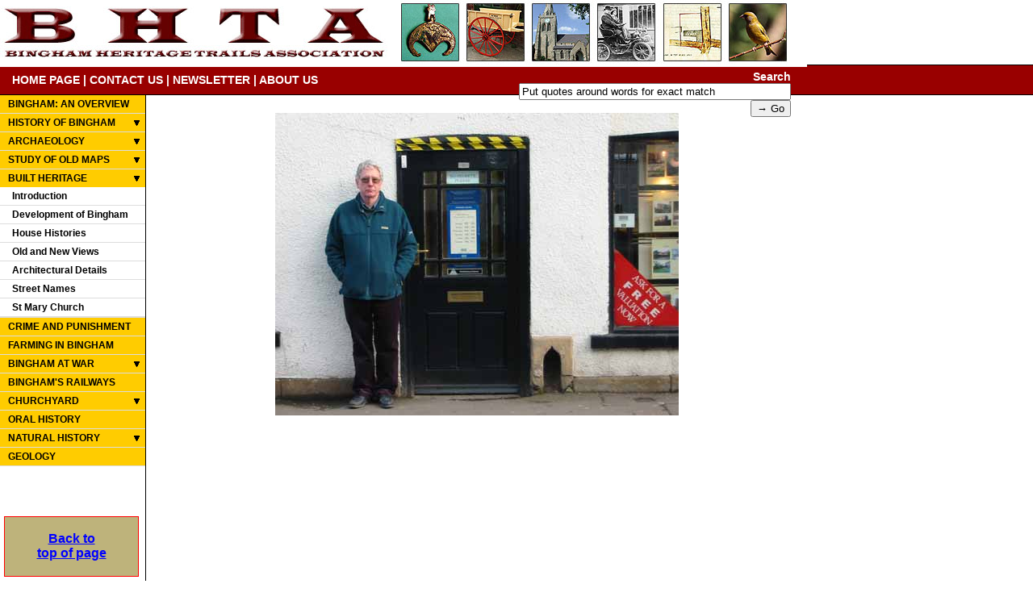

--- FILE ---
content_type: text/html; charset=UTF-8
request_url: https://www.binghamheritage.org.uk/built_heritage/old_and_new_views/photo_library/44_01.php
body_size: 3659
content:
<!DOCTYPE HTML PUBLIC "-//W3C//DTD HTML 4.01 Transitional//EN" "http://www.w3.org/TR/html4/loose.dtd">
<html>
<head>
<title>BHTA - Bingham Heritage trails Association</title>
<meta name="description" content="The Bingham Heritage Trails Association was founded in the year 2000 with the aim to increase awareness of the richness of Bingham's heritage. The Association takes a holistic view of the heritage, including geology, natural history, archaeology, history and the built environment of the parish of Bingham.">
<meta name="keywords" content="bingham,bingham heritage,heritage trails bingham,bingham history,bingham archeology,geology of bingham,historical find,old artifacts,roman settlements,margidunum,fosse way,roman roads,anglo saxon bingham,medieval bingham,clubs and societies in bingham">
<meta name="author" content="Andy Potts" >
<meta http-equiv="Content-Type" content="text/html; charset=iso-8859-1">
<link rel="stylesheet" href="/stylesheet.css" type="text/css">
<link rel="stylesheet" href="/lightbox.css" type="text/css">
<link rel="favourite icon" href="/favicon.ico">

<script type="text/javascript" src="/js/jquery-1.11.0.min.js"></script>
<script type="text/javascript" src="/js/lightbox.min.js"></script>
<script type="text/javascript" src="/js/jquery.floatingbox.js"></script>
<script type="text/javascript">
	$(document).ready(function(){ 
		$("#FloatingBox").floating({targetX:"left", targetY:"bottom"});
		$(".msg_body").hide(); //hide the all of the element with class msg_body
		$(".msg_head").click(function(){ //toggle the componenet with class msg_body
			$(this).next(".msg_body").slideToggle(600);
		});
	});
</script>
<script type="text/javascript">
function clearText(field){
    if (field.defaultValue == field.value) field.value = '';
    else if (field.value == '') field.value = field.defaultValue;
}
</script>
</head>

<body>
<a name="top"></a>
<div id="mainContainer">	
	<div id="topLogoContainer"><a href="/index.php"><img src="/images/bingham_heritage.jpg" width="1000" height="80" border="0"></a></div>
	<div id="topNav">
		<div id="topNavLeft">
			<a href="/">HOME PAGE</a> | 
			<a href="/contact.php">CONTACT US</a> | 
			<a href="/newsletter.php">NEWSLETTER</a> | 
			<a href="/aboutus.php">ABOUT US</a>
		</div>
		<div id="topNavRight">
			<form action="/cgi-bin/ksearch.cgi" method="get">
				Search <input type="text" size="40" name="terms" id="tips" value="Put quotes around words for exact match" onClick="clearText(this)"/>
				<input type="submit" value="&rarr; Go" />
				<input type="hidden" name="showm" value="5" />
				<input type="hidden" name="all" value="1" />	
			</form>
		</div>
	</div>
	<div id="contentContainer">
		<div id="contentLeft">
			<ul>
		<li><a href="/modern/" class="navTitle">BINGHAM: AN OVERVIEW</a></li>
<li><a href="#" class="msg_head" style="background: #FFCC00 url(/images/nav_down_arrow.gif) center right no-repeat;">HISTORY OF BINGHAM</a><div class="msg_body">
<ul>
				<li><a href="/history_of_bingham/">Introduction</a></li>
				<li><a href="/history_of_bingham/prehistoric/">Prehistoric times</a></li>
				<li><a href="/history_of_bingham/iron_age/">Iron Age</a></li>
				<li><a href="/history_of_bingham/roman/">Roman Bingham</a></li>
				<li><a href="/history_of_bingham/anglo_saxon/">The Anglo-Saxons</a></li>
				<li><a href="/history_of_bingham/medieval/">Medieval Bingham</a></li>
				<li><a href="/history_of_bingham/tudor/">Tudor times</a></li>
				<li><a href="/history_of_bingham/stuart/">Stuart times</a></li>
				<li><a href="/history_of_bingham/georgian/">Georgian times</a></li>
				<li><a href="/history_of_bingham/victorian/">Victorian Bingham</a></li>
				<li><a href="/history_of_bingham/20th_century/">20th Century</a></li>
				<li><a href="/history_of_bingham/21st_century/">21st Century</a></li>
</ul>
</div>
</li><li><a href="#" class="msg_head" style="background: #FFCC00 url(/images/nav_down_arrow.gif) center right no-repeat;">ARCHAEOLOGY</a><div class="msg_body">
<ul>
				<li><a href="/archaeology/">Project Details</a></li>
				<li><a href="#" class="msg_head" style="background: url(/images/nav_down_arrow2.gif) center right no-repeat #FAE17D;">Field Walking</a><div class="msg_body">
<ul>
					<li><a href="/archaeology/field_walking/index.php">Summary</a></li>
					<li><a href="/archaeology/field_walking/method.php">Field Walking Method</a></li>
					<li><a href="/archaeology/field_walking/the_data_base.pdf" target="_blank">Database Design</a></li>
					<li><a href="/archaeology/field_walking/details_about_parish.php">Details about the Parish</a></li>
					<li><a href="/archaeology/field_walking/protocols.php">Protocol</a></li>
		
					<li><a href="#" class="msg_head" style="background: url(/images/nav_down_arrow2.gif) center right no-repeat;">Description of Finds</a><div class="msg_body">
<ul>
						<li><a href="/archaeology/field_walking/description_of_finds/">Introduction</a></li>
						<li><a href="/archaeology/field_walking/description_of_finds/flints/">Flints</a></li>
						<li><a href="/archaeology/field_walking/description_of_finds/stone_axes/">Stone Axes</a></li>
						<li><a href="/archaeology/field_walking/description_of_finds/iron_age/">Iron Age</a></li>
						<li><a href="/archaeology/field_walking/description_of_finds/roman/">Roman</a></li>
						<li><a href="/archaeology/field_walking/description_of_finds/anglo_saxon/">Anglo-Saxon</a></li>
						<li><a href="/archaeology/field_walking/description_of_finds/saxo_norman/">Saxo-Norman</a></li>
						<li><a href="/archaeology/field_walking/description_of_finds/medieval/">Medieval</a></li>
						<li><a href="/archaeology/field_walking/description_of_finds/post_medieval/">Post Medieval</a></li>
						<li><a href="/archaeology/field_walking/description_of_finds/stoneware/">Stoneware</a></li>
						<li><a href="/archaeology/field_walking/description_of_finds/clay_pipes/">Clay Pipes</a></li>
						<li><a href="/archaeology/field_walking/description_of_finds/glass/">Glass</a></li>
						<li><a href="/archaeology/field_walking/description_of_finds/19th_20th_C/">19th-20th C</a></li>
						<li><a href="/archaeology/field_walking/description_of_finds/miscellaneous/">Miscellaneous</a></li>
					</ul></div>
<li><a href="#" class="msg_head" style="background: url(/images/nav_down_arrow2.gif) center right no-repeat;">Analysis of Results</a><div class="msg_body">
<ul>
						<li><a href="/archaeology/field_walking/analysis_of_results/">Introduction</a></li>
						<li><a href="/archaeology/field_walking/analysis_of_results/prehistory/">Prehistory</a></li>
						<li><a href="/archaeology/field_walking/analysis_of_results/iron_age/">Iron Age</a></li>
						<li><a href="/archaeology/field_walking/analysis_of_results/roman/">Roman</a></li>
						<li><a href="/archaeology/field_walking/analysis_of_results/anglo-saxon/">Anglo-Saxon</a></li>
						<li><a href="/archaeology/field_walking/analysis_of_results/medieval/">Medieval</a></li>
						<li><a href="/archaeology/field_walking/analysis_of_results/tudor-stuart/">Tudor-Stuart</a></li>
						<li><a href="/archaeology/field_walking/analysis_of_results/18th_century/">18th Century</a></li>
						<li><a href="/archaeology/field_walking/analysis_of_results/modern/">Modern</a></li>
					</ul></div>
<li><a href="/archaeology/field_walking/references.php">References</a></li>
					<li><a href="/archaeology/field_walking/conclusions.php">Conclusions</a></li>
</ul></div>
<li><a href="#" class="msg_head" style="background: url(/images/nav_down_arrow2.gif) center right no-repeat #FAE17D;">Crow Close</a><div class="msg_body">
<ul>
					<li><a href="/archaeology/crow_close/index.php">Purpose and location</a></li>
					<li><a href="/archaeology/crow_close/historical_background.php">Historical background</a></li>
					<li><a href="/archaeology/crow_close/topographical_survey.php">Topographical survey</a></li>
					<li><a href="/archaeology/crow_close/geophysical_surveys.php">Geophysical surveys</a></li>
					<li><a href="/archaeology/crow_close/analysis_of_results.php">Analysis of results</a></li>
					<li><a href="/archaeology/crow_close/discussion_conclusions.php">Discussion/conclusions</a></li>
					<li><a href="/archaeology/crow_close/references.php">References</a></li>
					<li><a href="/archaeology/crow_close/acknowledgements.php">Acknowledgements</a></li>
				</ul></div>
<li><a href="#" class="msg_head" style="background: url(/images/nav_down_arrow2.gif) center right no-repeat #FAE17D;">Test Pits</a><div class="msg_body">
<ul>
					<li><a href="/archaeology/test_pits/market_place_dig.pdf" target="_blank">Market Place Dig</a></li>
					<li><a href="/archaeology/test_pits/robert_miles_jnr_school/">Robert Miles Jnr School</a></li>
					<li><a href="/archaeology/test_pits/archaeological_test_pits/">Archaeological test pits</a></li>
					<li><a href="/archaeology/test_pits/churchyard.pdf" target="_blank">Churchyard</a></li>
				</ul></div>
<li><a href="/archaeology/warners_paddock/">Warner's Paddock</a></li>
</div>
</li>
<li><a href="#" class="msg_head" style="background: #FFCC00 url(/images/nav_down_arrow.gif) center right no-repeat;">STUDY OF OLD MAPS</a>
<div class="msg_body">
<ul>
<li><a href="#" class="msg_head" style="background: url(/images/nav_down_arrow2.gif) center right no-repeat;">Bingham in 1586</a>
<div class="msg_body">
<ul>
					<li><a href="/archaeology/study_of_old_maps/bingham_in_1586/index.php">Introduction</a></li>
					<li><a href="/archaeology/study_of_old_maps/bingham_in_1586/interpretation.php">Interpretation</a></li>
					<li><a href="/archaeology/study_of_old_maps/bingham_in_1586/town_centre.php">Town Centre</a></li>
					<li><a href="/archaeology/study_of_old_maps/bingham_in_1586/additional_holdings.php">Additional Holdings</a></li>
<li><a href="#" class="msg_head" style="background: url(/images/nav_down_arrow2.gif) center right no-repeat;">The Open Fields</a>
<div class="msg_body">
<ul>
					<li><a href="/archaeology/study_of_old_maps/bingham_in_1586/the_open_fields/index.php">Furlongs/Holdings/Strips</a></li>
					<li><a href="/archaeology/study_of_old_maps/bingham_in_1586/the_open_fields/south_field.php">South Field</a></li>
					<li><a href="/archaeology/study_of_old_maps/bingham_in_1586/the_open_fields/east_field.php">East Field</a></li>
					<li><a href="/archaeology/study_of_old_maps/bingham_in_1586/the_open_fields/west_field.php">West Field</a></li>
					<li><a href="/archaeology/study_of_old_maps/bingham_in_1586/the_open_fields/north_field.php">North Field</a></li>
				</ul>
</div>
<li><a href="#" class="msg_head" style="background: url(/images/nav_down_arrow2.gif) center right no-repeat;">Holdings and Strips</a>
<div class="msg_body">
<ul>
					<li><a href="/archaeology/study_of_old_maps/bingham_in_1586/holdings_and_strips/index.php">Reconstructing holdings</a></li>
					<li><a href="/archaeology/study_of_old_maps/bingham_in_1586/holdings_and_strips/analysis_of_holdings.php">Analysis of holdings</a></li>
					<li><a href="/archaeology/study_of_old_maps/bingham_in_1586/holdings_and_strips/sizes_of_holdings.php">Sizes of holdings </a></li>
				</ul>
</div>
<li><a href="/archaeology/study_of_old_maps/bingham_in_1586/road_names.php">Street and road names</a></li>
				</li>
</div>
<li><a href="#" class="msg_head" style="background: url(/images/nav_down_arrow2.gif) center right no-repeat;">Bingham in 1776</a>
<div class="msg_body">
<ul>
				<li><a href="/archaeology/study_of_old_maps/bingham_in_1776/index.php">The Estate Terrier</a></li>
				<li><a href="/archaeology/study_of_old_maps/bingham_in_1776/town_map.php">Town Map</a></li>
				<li><a href="/archaeology/study_of_old_maps/bingham_in_1776/the_fields.php">The Fields</a></li>
				<li><a href="/archaeology/study_of_old_maps/bingham_in_1776/homesteads.php">Homesteads</a></li>
				<li><a href="/archaeology/study_of_old_maps/bingham_in_1776/shared_tenancies.php">Shared Tenancies</a></li>
			</ul></div>
<li><a href="#" class="msg_head" style="background: url(/images/nav_down_arrow2.gif) center right no-repeat;">Bingham in 1841</a>
<div class="msg_body">
<ul>
				<li><a href="/archaeology/study_of_old_maps/bingham_in_1841/index.php">Apportionment</a></li>
				<li><a href="/archaeology/study_of_old_maps/bingham_in_1841/town_map.php">Town Map</a></li>
				<li><a href="/archaeology/study_of_old_maps/bingham_in_1841/life_in_1841.php">Life in 1841</a></li>
				<li><a href="/archaeology/study_of_old_maps/bingham_in_1841/analysis.php">Analysis</a></li>
				<li><a href="/archaeology/study_of_old_maps/bingham_in_1841/1841-1901.php">1841-1901</a></li>
			</ul></div>
</li></div>
</li></li>
<li><a href="#" class="msg_head" style="background: #FFCC00 url(/images/nav_down_arrow.gif) center right no-repeat;">BUILT HERITAGE</a>
<ul>
			<li><a href="/built_heritage/">Introduction</a></li>
			<li><a href="/built_heritage/development_of_bingham/">Development of Bingham</a></li>
			<li><a href="/built_heritage/house_histories/">House Histories</a></li>
			<li><a href="/built_heritage/old_and_new_views/">Old and New Views</a></li>
			<li><a href="/built_heritage/architectural_details/">Architectural Details</a></li>
			<li><a href="/built_heritage/street_names.php">Street Names</a></li>
			<li><a href="/history_of_bingham/church.php">St Mary Church</a></li>
		</ul></li><li><a href="/crime_and_punishment/" class="navTitle">CRIME AND PUNISHMENT</a></li>
		
		<li><a href="/farming_in_bingham/" class="navTitle">FARMING IN BINGHAM</a></li>
		
		<li><a href="#" class="msg_head" style="background: #FFCC00 url(/images/nav_down_arrow.gif) center right no-repeat;">BINGHAM AT WAR</a>
<div class="msg_body">
<ul>
				<li><a href="/bingham_at_war/world_war_1/">World War I</a></li>
				<li><a href="/bingham_at_war/world_war_2/">World War II</a></li>
			</ul>
</div>
</li>
		
		<li><a href="/history_of_bingham/victorian/bingham_railway.php" class="navTitle">BINGHAM'S RAILWAYS</a></li>
		
		<li><a href="#" class="msg_head" style="background: #FFCC00 url(/images/nav_down_arrow.gif) center right no-repeat;">CHURCHYARD</a>
<div class="msg_body">
<ul>
				<li><a href="/churchyard/">Introduction</a></li>
				<li><a href="/churchyard/search_the_churchyard/index.php">Search the Churchyard</a></li>
				<li><a href="/churchyard/images/churchyard_map.pdf" target="_blank">Churchyard Map</a></li>
				<li><a href="/churchyard/genealogy_charts.php">Genealogical Charts</a></li>
				<li><a href="/churchyard/inscriptions.php">Inscriptions</a></li>
				<li><a href="/churchyard/species_list.php">Species List</a></li>
			</ul>
</div>
</li>
		
		<li><a href="/oral_history/" class="navTitle">ORAL HISTORY</a></li>
		
		<li><a href="#" class="msg_head" style="background: #FFCC00 url(/images/nav_down_arrow.gif) center right no-repeat;">NATURAL HISTORY</a>
<div class="msg_body">
<ul>
				<li><a href="/natural_history/wildlife_and_flora/">Wildlife and Flora</a></li>
				<li><a href="/natural_history/surveys/">Natural History Surveys</a></li>
				<li><a href="/natural_history/linear_park/">Linear Park</a></li>
			</ul>
</div>
</li>
		
		<li><a href="/geology/" class="navTitle">GEOLOGY</a></li>
	</ul>

		</div>
		<div id="contentRight">
<p align="center"><img src="images/44_01.jpg" width="500" height="375"></p>
 
		</div>
		<br style="clear:both;">
	</div>
	<div id="footerContainer">
		<a href="/index.php">Home Page</a> | <a href="/aboutus.php">About Us</a> | <a href="/contact.php">Contact Us</a> | <a href="/newsletter.php">Newsletter</a>
		<br><br>
		Site developed by <a href="http://www.ambrow.com" target="_blank">Ambrow Limited</a> | Published by the Bingham Heritage Trails Association | All content is &copy; BHTA
	</div>
</div>	

<div id="FloatingBox">
	<h2><a href="#top">Back to<br>top of page</a></h2>
	<!--
	<button onclick="javascript:$('#FloatingBox').floatingPosition('left', 'top');">Top Left</button>
	<button onclick="javascript:$('#FloatingBox').floatingPosition('right', 'top');">Top Right</button><br>
	<button onclick="javascript:$('#FloatingBox').floatingPosition('left', 'bottom');">Bot Left</button>
	<button onclick="javascript:$('#FloatingBox').floatingPosition('right', 'bottom');">Bot Right</button>
	-->
	</p>		
</div>

</body>
</html>



--- FILE ---
content_type: application/javascript
request_url: https://www.binghamheritage.org.uk/js/jquery.floatingbox.js
body_size: 1524
content:
/**
*	@auth Logan Cai
*	@email cailongqun#yahoo.com.cn  (replace # with @)
*	@ this plugin is based on the nice javascript provided by http://www.jtricks.com/javascript/navigation/floating.html
*   @version 1.0
*	
*/
function floatingBox(box, options, index)
{
    this.targetX = -250;
    this.targetY =  0;
    this.interval = 5;
    this.menu = box;
    this.index = index;
    this.options = options;
    this.hasInner = typeof(window.innerWidth) == 'number';
    this.hasElement =  document.documentElement
        && document.documentElement.clientWidth;    
	this.move = function ()
	{//move function start
		jQuery(this.menu).css('left', this.nextX + 'px').css('top', this.nextY + 'px');
	};  
	this.computeShifts = function ()
	{
	    var de = document.documentElement;	
	    this.shiftX =
	        this.hasInner
	        ? pageXOffset
	        : this.hasElement
	          ? de.scrollLeft
	          : document.body.scrollLeft;
	    if (this.targetX < 0)
	    {
	        if (this.hasElement && this.hasInner)
	        {
	            // Handle Opera 8 problems
	            this.shiftX +=
	                de.clientWidth > window.innerWidth
	                ? window.innerWidth
	                : de.clientWidth
	        }
	        else
	        {
	            this.shiftX +=
	                this.hasElement
	                ? de.clientWidth
	                : this.hasInner
	                  ? window.innerWidth
	                  : document.body.clientWidth;
	        }
	    }
	
	    this.shiftY = 
	        this.hasInner
	        ? pageYOffset
	        : this.hasElement
	          ? de.scrollTop
	          : document.body.scrollTop;
	    if (this.targetY < 0)
	    {
	        if (this.hasElement && this.hasInner)
	        {
	            // Handle Opera 8 problems
	            this.shiftY +=
	                de.clientHeight > window.innerHeight
	                ? window.innerHeight
	                : de.clientHeight
	        }
	        else
	        {
	            this.shiftY +=
	                this.hasElement
	                ? document.documentElement.clientHeight
	                : this.hasInner
	                  ? window.innerHeight
	                  : document.body.clientHeight;
	        }
	    }
	};
	this.doFloat = function()
	{
	    var stepX, stepY;
	
	    this.computeShifts();
	
	    stepX = (this.shiftX + 
	        this.targetX - this.nextX) * .07;
	    if (Math.abs(stepX) < .5)
	    {
	        stepX = this.shiftX +
	            this.targetX - this.nextX;
	    }
	
	    stepY = (this.shiftY + 
	        this.targetY - this.nextY) * .07;
	    if (Math.abs(stepY) < .5)
	    {
	        stepY = this.shiftY + 
	            this.targetY - this.nextY;
	    }
	
	    if (Math.abs(stepX) > 0 ||
	        Math.abs(stepY) > 0)
	    {
	        this.nextX += stepX;
	        this.nextY += stepY;
	        this.move();
	    }
		
	    setTimeout('funcFloating[' + this.index + '].func()', this.interval);
	};	
	this.initSecondary = function()
	{
	    this.computeShifts();
	    this.nextX = this.shiftX +
	        this.targetX;
	    this.nextY = this.shiftY +
	        this.targetY;
	    this.move();
	};	
	this.position = function(targetX, targetY)
	{
		if(typeof(targetX) == 'number')
		{
			this.targetX = targetX;
		}else if(typeof(targetX) == 'string')
		{
			switch(targetX)
			{
				case 'left':
					this.targetX = 5;
					break;
				case 'right':
					this.targetX = -((jQuery(this.menu).outerWidth()) + 5);
					break;									
			}
			
		}	
		if(typeof(targetY) == 'number')
		{
			this.targetY = targetY;
		}else if(typeof(targetY) == 'string')
		{
			switch(targetY)
			{
				case 'top':
					this.targetY= 5;
					break;
				case 'bottom':

					this.targetY = -((jQuery(this.menu).outerHeight() + 5));
					
					break;								
			}
			
		}				
		
	};
	this.init = function()
	{
		jQuery(this.menu).css('position', 'absolute');
		if(typeof(this.options)  == 'object')
		{
			for(var i in this.options)
			{
				switch(i)
				{
					
					case 'targetX':
					case 'targetY':
						if(typeof(this.options[i]) == 'number')
						{
							this[i] = this.options[i];
						}else if(typeof(this.options[i]) == 'string')
						{
							switch(this.options[i])
							{
								case 'top':
									this.targetY= 5;
									break;
								case 'bottom':
									this.targetY = -((jQuery(this.menu).outerHeight() + 5));									
									break;
								case 'left':
									this.targetX = 5;
									break;
								case 'right':
									this.targetX = -((jQuery(this.menu).outerWidth()) + 5);
									break;									
							}
							
						}
						break;	
					default:
						this[i] = this.options[i];				
				}
			}
		}		
		
	    this.initSecondary();
	    this.doFloat();
	}
		      
};

// Some browsers init scrollbars only after
// full document load.
var funcFloating = {};
jQuery.fn.floating = function(options)
{
	return jQuery(this).each(
	
		function(i)
		{		
			var nextIndex = 0;
			for(var index in funcFloating)
			{
				nextIndex = parseInt(index);
			}	
			funcFloating[nextIndex + 1] = {};	
			funcFloating[nextIndex + 1].box = this;	
			funcFloating[nextIndex + 1].obj = new floatingBox(this, options, (nextIndex + 1));
			funcFloating[nextIndex + 1].func = function(){ funcFloating[nextIndex + 1].obj.doFloat(); };
			if (document.layers)
			{
				funcFloating[nextIndex + 1].obj.init();
			}else
			{
				
				funcFloating[nextIndex + 1].obj.init();
				funcFloating[nextIndex + 1].obj.initSecondary();
			}
			
		}
	);
};
jQuery.fn.floatingPosition = function(targetX, targetY)
{
	return jQuery(this).each(
	
		function(i)
		{	
			for(var j in funcFloating)
			{
				if(funcFloating[j].box == this)
				{
					funcFloating[j].obj.position(targetX, targetY);
				}
			}
			
		}
	);	
};